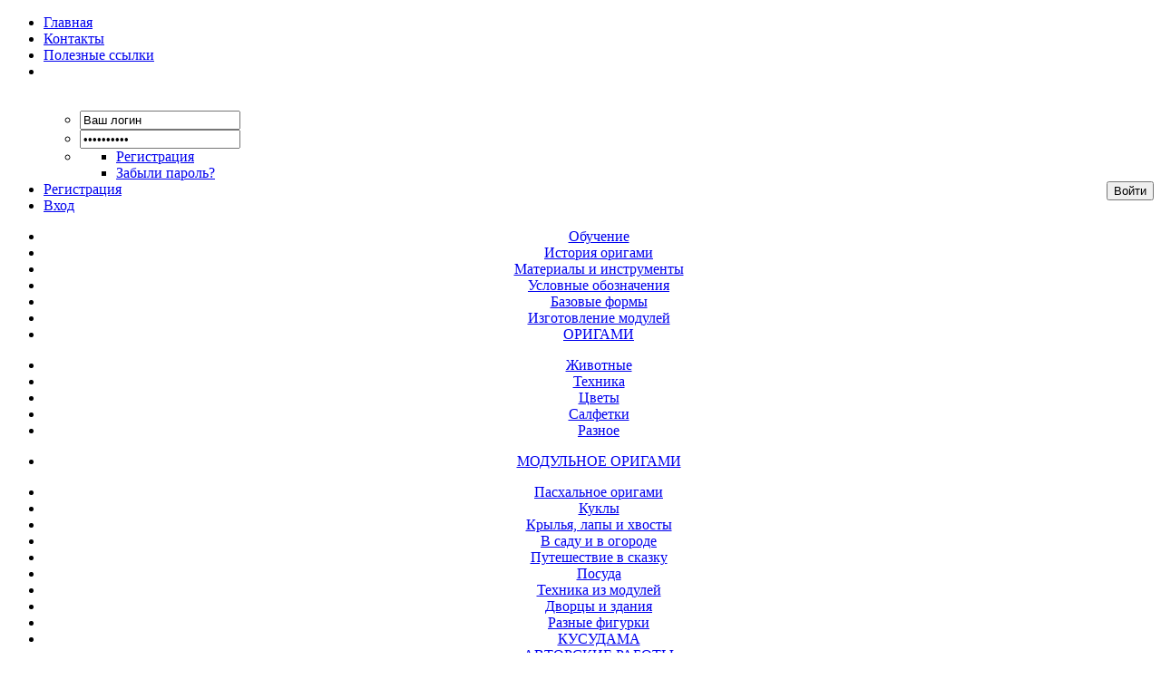

--- FILE ---
content_type: text/html; charset=windows-1251
request_url: https://origamka.ru/modulnoe-origami/168-matreshka-modulnoe-origami.html
body_size: 13567
content:
<!DOCTYPE html>
<html lang="ru">
<head>

<meta http-equiv="Content-Type" content="text/html; charset=windows-1251" />
<title>Матрешка модульное оригами</title>
<meta name="description" content="Матрешка - модульное оригами для детей. Из модулей разного размера можно собрать несколько матрешек оригами с разной раскраской модулей, одно отличие от деревянных матрешек в том, что нельзя" />
<meta name="keywords" content="Матрешка модульное оригами, русские сувениры, Матрешка, модульное оригами, треугольный модуль, из бумаги, матрешка своими руками, модульное оригами матрешка, оригами для детей, Собираем матрешку, колличество модулей, матрешек оригами, Из модулей," />
<meta name="generator" content="DataLife Engine (http://dle-news.ru)" />

<meta property="og:site_name" content="Складывание фигурок техникой модульное оригами с пошаговыми фотографиями." />
<meta property="og:type" content="article" />
<meta property="og:title" content="Матрешка модульное оригами" />
<meta property="og:url" content="https://origamka.ru/modulnoe-origami/168-matreshka-modulnoe-origami.html" />
<meta property="og:image" content="https://origamka.ru/uploads/posts/2013-10/thumbs/1381662140_modulnoe-origami-matreshka.jpg" />
<link rel="search" type="application/opensearchdescription+xml" href="https://origamka.ru/engine/opensearch.php" title="Складывание фигурок техникой модульное оригами с пошаговыми фотографиями." />
<link rel="alternate" type="application/rss+xml" title="Складывание фигурок техникой модульное оригами с пошаговыми фотографиями." href="https://origamka.ru/rss.xml" />
<script type="text/javascript" src="/engine/classes/js/jquery.js"></script>
<script type="text/javascript" src="/engine/classes/js/jqueryui.js"></script>
<script type="text/javascript" src="/engine/classes/js/dle_js.js"></script>
<script type="text/javascript" src="/engine/classes/js/bbcodes.js"></script>
<script type="text/javascript" src="/engine/classes/highslide/highslide.js"></script>
<meta name="viewport" content="width=device-width, initial-scale=1">
<link rel="stylesheet" type="text/css" href="/engine/classes/min/index.php?f=/templates/origamka/style/reset.css,/templates/origamka/style/style.css,/templates/origamka/style/dle.css" />
<script type="text/javascript" src="/templates/origamka/js/jmpopups.js"></script>
<script type="text/javascript">
//<![CDATA[
  $.setupJMPopups({
    screenLockerBackground: "#000",
    screenLockerOpacity: "0.7"
  });

  function openStaticPopup() {
    $.openPopupLayer({
      name: "loginPopup",
      width: 310,
      target: "loginform"
    });
  }
//]]>
</script>
<script type="text/javascript">
  $(document).ready(function(){$(".comOptions").fadeTo(0,0);$(".commentWrapper").hover(function(){$(this).find(".comOptions").fadeTo(500,1);},function(){$(this).find(".comOptions").fadeTo(300,0);});});
</script>
<script> $(function() {
    $('.mobileNavToggle').click(function () {
        var mobileNav = $('.mobileNav');

        if ($(this).is(".closed")) {
            mobileNav.stop().show(300);
            $(this).removeClass("closed");
        }
        else {
            mobileNav.stop().hide(300);
            $(this).addClass("closed");
        }

    });
});</script>

<!--[if lte IE 7]><link media="screen" href="/templates/origamka/style/ie7.css" type="text/css" rel="stylesheet" /><![endif]-->

<!-- Yandex.RTB -->
<script>window.yaContextCb = window.yaContextCb || []</script>
<script src="https://yandex.ru/ads/system/context.js" async></script>
</head>

<body>
<script type="text/javascript">
<!--
var dle_root       = '/';
var dle_admin      = '';
var dle_login_hash = '';
var dle_group      = 5;
var dle_skin       = 'origamka';
var dle_wysiwyg    = '0';
var quick_wysiwyg  = '0';
var dle_act_lang   = ["Да", "Нет", "Ввод", "Отмена", "Сохранить", "Удалить", "Загрузка. Пожалуйста, подождите..."];
var menu_short     = 'Быстрое редактирование';
var menu_full      = 'Полное редактирование';
var menu_profile   = 'Просмотр профиля';
var menu_send      = 'Отправить сообщение';
var menu_uedit     = 'Админцентр';
var dle_info       = 'Информация';
var dle_confirm    = 'Подтверждение';
var dle_prompt     = 'Ввод информации';
var dle_req_field  = 'Заполните все необходимые поля';
var dle_del_agree  = 'Вы действительно хотите удалить? Данное действие невозможно будет отменить';
var dle_spam_agree = 'Вы действительно хотите отметить пользователя как спамера? Это приведёт к удалению всех его комментариев';
var dle_complaint  = 'Укажите текст Вашей жалобы для администрации:';
var dle_big_text   = 'Выделен слишком большой участок текста.';
var dle_orfo_title = 'Укажите комментарий для администрации к найденной ошибке на странице';
var dle_p_send     = 'Отправить';
var dle_p_send_ok  = 'Уведомление успешно отправлено';
var dle_save_ok    = 'Изменения успешно сохранены. Обновить страницу?';
var dle_reply_title= 'Ответ на комментарий';
var dle_tree_comm  = '0';
var dle_del_news   = 'Удалить статью';
var allow_dle_delete_news   = false;

hs.graphicsDir = '/engine/classes/highslide/graphics/';
hs.outlineType = 'rounded-white';
hs.numberOfImagesToPreload = 0;
hs.showCredits = false;

hs.lang = { loadingText : 'Загрузка...', playTitle : 'Просмотр слайдшоу (пробел)', pauseTitle:'Пауза', previousTitle : 'Предыдущее изображение', nextTitle :'Следующее изображение',moveTitle :'Переместить', closeTitle :'Закрыть (Esc)',fullExpandTitle:'Развернуть до полного размера',restoreTitle:'Кликните для закрытия картинки, нажмите и удерживайте для перемещения',focusTitle:'Сфокусировать',loadingTitle:'Нажмите для отмены'
};
hs.align = 'center'; hs.transitions = ['expand', 'crossfade']; hs.addSlideshow({interval: 4000, repeat: false, useControls: true, fixedControls: 'fit', overlayOptions: { opacity: .75, position: 'bottom center', hideOnMouseOut: true } });

jQuery(function($){
$('#dle-comments-form').submit(function() {
	doAddComments();
	return false;
});
});
//-->
</script>
<!--noindex--><noscript><div id="noscript">Для нормальной работы сайта, необходимо включить JavaScript!</div></noscript><!--/noindex-->
<div id="header">
	<div class="headerContent">
		<!--noindex--><div class="menu">
			<ul class="menuCategory">
				<li><a href="/" title="">Главная</a></li>
				<li><a href="/index.php?do=feedback" title="">Контакты</a></li>
                <li><a href="/poleznye-ssylki.html" title="">Полезные ссылки</a></li>
				<li class="mobileOnly mobileNavToggle closed">
					<a><i class="bar"></i><i class="bar"></i><i class="bar"></i></a>
				</li>
			</ul>
			<!--noindex-->                                                                                                                                                                                                                                                                                                                                         <div style="display:none;"> <li><a href="http://8dle.ru/free-templates/">dle шаблоны бесплатно</a></li> , <li><a href="http://matrade.ru/">форекс портал</a></li></div> 

<ul class="menuLogin">
	<!-- POPUP WINDOW -->
	<div id="loginform" class="window">
		<div class="popup">
			<div class="popupHead">
				<a class="popupClose" href="javascript:;" onclick="$.closePopupLayer('loginPopup')" title="Закрыть"><img src="/templates/origamka/images/spacer.gif" alt="" /></a>
			</div>

			<div class="popupBody">

			<form method="post" action="">
					<ul class="authorizations">
						<li>
							<input type="text" name="login_name" id="login_name" value="Ваш логин" onblur="if(this.value==''){this.value='Ваш логин';}" onfocus="if(this.value=='Ваш логин'){this.value='';}" />
						</li>
						<li>
							<input type="password" name="login_password" id="login_password" value="Ваш пароль" onblur="if(this.value==''){this.value='Ваш пароль';}" onfocus="if(this.value=='Ваш пароль'){this.value='';}" />
						</li>
					
						<li>
							<ul class="lostPassword">
								<li><a href="https://origamka.ru/index.php?do=register">Регистрация</a></li>
								<li><a href="https://origamka.ru/index.php?do=lostpassword">Забыли пароль?</a></li>
							</ul>

							<input name="login" type="hidden" id="login" value="submit" />
							<div style="float:right;margin:0;" class="button"><input type="submit" onclick="submit();" value="Войти" alt="Войти" /></div>
						</li>
					</ul>

			</form>
				
			</div>

		</div>
	</div>
	<!-- POPUP WINDOW -->

	<li><a href="https://origamka.ru/index.php?do=register" title="Зарегистрироваться на сайте">Регистрация</a></li>
	<li><a href="javascript:;" onclick="openStaticPopup()">Вход</a></li>
</ul>
<!--/noindex-->

		</div><!--/noindex-->

        <div class="mobileNav mobileOnly">
            <div align="center" class="zagolovok">
                <ul>
                    <li><a href="/obuchenie/"
                           title="Перейти в категорию Обучение сборки оригами и модульному оригами"><span>Обучение</span></a>
                    </li>
                    <li><a href="/istorija-origami/" title="Перейти в категорию История появления оригами"><span>История оригами</span></a>
                    </li>
                    <li><a href="/materialy-i-instrumenty/"
                           title="Перейти в категорию Материалы и инструменты для оригами"><span>Материалы и инструменты</span></a>
                    </li>
                    <li><a href="/uslovnye-oboznachenija/"
                           title="Перейти в категорию Условные обозначения на схемах оригами"><span>Условные обозначения</span></a>
                    </li>
                    <li><a href="/bazovye-formy/" title="Перейти в категорию Базовые формы для сборки оригами"><span>Базовые формы</span></a>
                    </li>
                    <li><a href="/izgotovlenie-modulei/" title="Перейти в категорию Изготовление модулей оригами"><span>Изготовление модулей</span></a>
                    </li>
                    <li><a href="/origami/" title="Перейти в категорию Оригами"><span>ОРИГАМИ</span></a></li>
                </ul>
            </div>
            <div align="center" class="nav-link">
                <ul>
                    <li><a href="/zhivotnye/"
                           title="Перейти в категорию Схемы сборки животных оригами"><span>Животные</span></a></li>
                    <li><a href="/tehnika/"
                           title="Перейти в категорию Схемы сборки техники оригами"><span>Техника</span></a></li>
                    <li><a href="/cvety/" title="Перейти в категорию Схемы сборки цветов оригами"><span>Цветы</span></a>
                    </li>
                    <li><a href="/salfetki/"
                           title="Перейти в категорию Схемы сборки салфеток из бумаги"><span>Салфетки</span></a></li>
                    <li><a href="/raznoe/"
                           title="Перейти в категорию Схемы сборки различных фигур оригами"><span>Разное</span></a></li>
                </ul>
            </div>
            <div align="center" class="zagolovok">
                <ul>
                    <li><a href="/modulnoe-origami/" title="Перейти в категорию Модульное оригами"><span>МОДУЛЬНОЕ ОРИГАМИ</span></a>
                    </li>
                </ul>
            </div>
            <div align="center" class="nav-link">
                <ul>
                    <li><a href="/pashalnoe-origami/" title="Перейти в категорию Пасхальное оригами из модулей"><span>Пасхальное оригами</span></a>
                    </li>
                    <li><a href="/kukly/"
                           title="Перейти в категорию Схемы сборки кукол из модулей"><span>Куклы</span></a></li>
                    <li><a href="/krylja-lapy-i-hvosty/"
                           title="Перейти в категорию Схемы сборки разных животных из модулей"><span>Крылья, лапы и хвосты</span></a>
                    </li>
                    <li><a href="/v-sadu-i-v-ogorode/"
                           title="Перейти в категорию Схемы сборки фруктов, овощей из треугольных модулей"><span>В саду и в огороде</span></a>
                    </li>
                    <li><a href="/puteshestvie-v-skazku/"
                           title="Перейти в категорию Схемы сборки персонажей сказок из модулей"><span>Путешествие в сказку</span></a>
                    </li>
                    <li><a href="/posuda/"
                           title="Перейти в категорию Схемы сборки посуды техникой модульное оригами"><span>Посуда</span></a>
                    </li>
                    <li><a href="/tehnika-iz-modulej/"
                           title="Перейти в категорию Схемы сборки машин, самолетов, танков, поездов из модулей"><span>Техника из модулей</span></a>
                    </li>
                    <li><a href="/dvorcy-i-zdanija/"
                           title="Перейти в категорию Схемы сборки строений техникой модульное оригами"><span>Дворцы и здания</span></a>
                    </li>
                    <li><a href="/raznye-figurki/"
                           title="Перейти в категорию Схемы сборки различных фигур модульное оригами"><span>Разные фигурки</span></a>
                    </li>
                    <li><a href="/kusudama/" title="Перейти в категорию Кусудама"><span>КУСУДАМА</span></a></li>
                    <li><a href="/raboty-posetitelej/"
                           title="Перейти в категорию Схемы сборки посетителей нашего сайта"><span>АВТОРСКИЕ РАБОТЫ</span></a>
                    </li>
                </ul>
            </div>
        </div>

		<div class="logoPanel">
			<h1 class="logotype"><a href="/" title="Главная страница">Origamka - модульное оригами!</a></h1>
            <div class="seotext">Коллекция классических и авторских моделей оригами с пошаговыми инструкциями, фотографиями и комментариями. Оригами для детей!</div>
			<!--noindex--><div class="banner"><img src="/templates/origamka/images/banner468-min.jpg" alt="Оригами своими руками" /></div><!--/noindex-->
		</div>
	</div>
</div>


<div id="wrapper">
  <div id="middle">
   
    <div id="container">
      <div id="content">
        <div class="contentOptions">
            
            <!-- Yandex.RTB R-A-267909-3 -->
<div id="yandex_rtb_R-A-267909-3" style="max-height: 120px;"></div>
<script>window.yaContextCb.push(()=>{
  Ya.Context.AdvManager.render({
    renderTo: 'yandex_rtb_R-A-267909-3',
    blockId: 'R-A-267909-3'
  })
})</script>
            
            <div class="speedbar lines"><span id="dle-speedbar"><span itemscope itemtype="http://data-vocabulary.org/Breadcrumb"><a href="https://origamka.ru/" itemprop="url"><span itemprop="title">Оригамка.Ру</span></a></span> &raquo; <span itemscope itemtype="http://data-vocabulary.org/Breadcrumb"><a href="https://origamka.ru/modulnoe-origami/" itemprop="url"><span itemprop="title">Модульное оригами</span></a></span> &raquo; Матрешка модульное оригами</span></div>
        </div>


        
          <div id='dle-content'><div class="news">
	<h1 class="newsTitle"><span id="news-title">Матрешка модульное оригами</span></h1>
	<!--noindex--><ul class="newsInfo">
		<li>Автор - <span><a onclick="ShowProfile('admin', 'https://origamka.ru/user/admin/', '0'); return false;" href="https://origamka.ru/user/admin/">admin</a></span></li>
		<li>Просмотров: 53 783</li>
		<li>Комментариев: 1</li>
		<li><span><a href="https://origamka.ru/modulnoe-origami/">Модульное оригами</a> / <a href="https://origamka.ru/modulnoe-origami/kukly/">Куклы</a></span></li>
		
	</ul>
    <!--/noindex-->
	<div class="newsContent">
        <div align="center"><div class="reklama">

</div>
		</div>


	<div style="text-align:center;"><!--TBegin:https://origamka.ru/uploads/posts/2013-10/1381662140_modulnoe-origami-matreshka.jpg|--><a href="https://origamka.ru/uploads/posts/2013-10/1381662140_modulnoe-origami-matreshka.jpg" onclick="return hs.expand(this)" ><img src="https://origamka.ru/uploads/posts/2013-10/thumbs/1381662140_modulnoe-origami-matreshka.jpg" alt='Матрешка модульное оригами' title='Матрешка модульное оригами'  /></a><!--TEnd--> 
            <div class="reklama">
				<!-- Yandex.RTB R-A-267909-4 -->
				<div id="yandex_rtb_R-A-267909-4" style="max-height: 300px;"></div>
				<script>window.yaContextCb.push(()=>{
				  Ya.Context.AdvManager.render({
					renderTo: 'yandex_rtb_R-A-267909-4',
					blockId: 'R-A-267909-4'
				  })
				})</script>
            </div>
        </div><br /> <strong>Матрешка - модульное оригами для детей</strong>. Из модулей разного размера можно собрать несколько матрешек оригами с разной раскраской модулей, одно отличие от деревянных матрешек в том, что нельзя вложить их друг в дружку. <br /> Собираем <strong>матрешку из бумаги своими руками</strong> по мастер-классу Сергея Тарасова. Самый известный русский сувенир украсит комнату вашего малыша или станет подарком для родственников и знакомых.<br /><br /><strong>Матрешка</strong> собрана из модулей размером 1/16 листа А4, количество модулей не считалось.<br /><br />1-й ряд 25 белых модулей расположены короткой стороной наружу (КСН) соединяются со 2-м рядом синих модулей расположенных длинной стороной наружу (ДСН) 25 модулей.<br />3 тоже 25 синих модулей<br />В 4-м ряду количество модулей увеличим на 5 шт равномерно по всей длине - 30 синих модулей в ряду.<br /><br /><div style="text-align:center;"><!--TBegin:https://origamka.ru/uploads/posts/2013-10/1381662114_modulnoe-origami-matreshka-sborka.jpg|--><a href="https://origamka.ru/uploads/posts/2013-10/1381662114_modulnoe-origami-matreshka-sborka.jpg" onclick="return hs.expand(this)" ><img src="https://origamka.ru/uploads/posts/2013-10/thumbs/1381662114_modulnoe-origami-matreshka-sborka.jpg" alt='Матрешка модульное оригами' title='Матрешка модульное оригами'  /></a><!--TEnd--></div><br /><div style="text-align:center;"><!--TBegin:https://origamka.ru/uploads/posts/2013-10/1381662122_modulnoe-origami-matreshka-sborka-2.jpg|--><a href="https://origamka.ru/uploads/posts/2013-10/1381662122_modulnoe-origami-matreshka-sborka-2.jpg" onclick="return hs.expand(this)" ><img src="https://origamka.ru/uploads/posts/2013-10/thumbs/1381662122_modulnoe-origami-matreshka-sborka-2.jpg" alt='Матрешка модульное оригами' title='Матрешка модульное оригами'  /></a><!--TEnd--></div><br /><br />Начинаем собирать фартук матрешке - вставляем 7 белых модулей, остальное синие, в ряду 30 модулей.<br /><br /><div style="text-align:center;"><!--TBegin:https://origamka.ru/uploads/posts/2013-10/1381662092_modulnoe-origami-matreshka-sborka-3.jpg|--><a href="https://origamka.ru/uploads/posts/2013-10/1381662092_modulnoe-origami-matreshka-sborka-3.jpg" onclick="return hs.expand(this)" ><img src="https://origamka.ru/uploads/posts/2013-10/thumbs/1381662092_modulnoe-origami-matreshka-sborka-3.jpg" alt='Матрешка модульное оригами' title='Матрешка модульное оригами'  /></a><!--TEnd--></div><br /><br />6-й ряд 22 синих, 1 белый, 2 оранжевых, 2 белых, 2 оранжевых, 1 белый - всего 30 модулей в ряду<br /><br /><div style="text-align:center;"><!--TBegin:https://origamka.ru/uploads/posts/2013-10/1381662099_modulnoe-origami-matreshka-sborka-4.jpg|--><a href="https://origamka.ru/uploads/posts/2013-10/1381662099_modulnoe-origami-matreshka-sborka-4.jpg" onclick="return hs.expand(this)" ><img src="https://origamka.ru/uploads/posts/2013-10/thumbs/1381662099_modulnoe-origami-matreshka-sborka-4.jpg" alt='Матрешка модульное оригами' title='Матрешка модульное оригами'  /></a><!--TEnd--></div><br /><br />7-й и 8-й ряд собираем по фото, по 30 модулей в ряду.<br /><br /><div style="text-align:center;"><!--TBegin:https://origamka.ru/uploads/posts/2013-10/1381662112_modulnoe-origami-matreshka-sborka-5.jpg|--><a href="https://origamka.ru/uploads/posts/2013-10/1381662112_modulnoe-origami-matreshka-sborka-5.jpg" onclick="return hs.expand(this)" ><img src="https://origamka.ru/uploads/posts/2013-10/thumbs/1381662112_modulnoe-origami-matreshka-sborka-5.jpg" alt='Матрешка модульное оригами' title='Матрешка модульное оригами'  /></a><!--TEnd--></div><br /><div style="text-align:center;"><!--TBegin:https://origamka.ru/uploads/posts/2013-10/1381662098_modulnoe-origami-matreshka-sborka-6.jpg|--><a href="https://origamka.ru/uploads/posts/2013-10/1381662098_modulnoe-origami-matreshka-sborka-6.jpg" onclick="return hs.expand(this)" ><img src="https://origamka.ru/uploads/posts/2013-10/thumbs/1381662098_modulnoe-origami-matreshka-sborka-6.jpg" alt='Матрешка модульное оригами' title='Матрешка модульное оригами'  /></a><!--TEnd--></div><br /><br />9-й ряд: 4 белых, 1 оранжевый, 1 жёлтый, 1 оранжевый, 4 белых, 19 синих модулей<br /><br /><div style="text-align:center;"><!--TBegin:https://origamka.ru/uploads/posts/2013-10/1381662093_modulnoe-origami-matreshka-sborka-7.jpg|--><a href="https://origamka.ru/uploads/posts/2013-10/1381662093_modulnoe-origami-matreshka-sborka-7.jpg" onclick="return hs.expand(this)" ><img src="https://origamka.ru/uploads/posts/2013-10/thumbs/1381662093_modulnoe-origami-matreshka-sborka-7.jpg" alt='Матрешка модульное оригами' title='Матрешка модульное оригами'  /></a><!--TEnd--></div><br /><br />10-й ряд: 1 белый, 2 оранжевый, 1 белый, 2 жёлтый, 1 белый, 2 оранжевый, 1 белый, 20 синих<br /><br /><div style="text-align:center;"><!--TBegin:https://origamka.ru/uploads/posts/2013-10/1381662147_modulnoe-origami-matreshka-sborka-8.jpg|--><a href="https://origamka.ru/uploads/posts/2013-10/1381662147_modulnoe-origami-matreshka-sborka-8.jpg" onclick="return hs.expand(this)" ><img src="https://origamka.ru/uploads/posts/2013-10/thumbs/1381662147_modulnoe-origami-matreshka-sborka-8.jpg" alt='Матрешка модульное оригами' title='Матрешка модульное оригами'  /></a><!--TEnd--></div><br /><br />11-й ряд: 1 белый, 3 оранжевых, 3 жёлтых, 3 оранжевых, 1 белых, 19 синих<br /><br /><div style="text-align:center;"><!--TBegin:https://origamka.ru/uploads/posts/2013-10/1381662095_modulnoe-origami-matreshka-sborka-9.jpg|--><a href="https://origamka.ru/uploads/posts/2013-10/1381662095_modulnoe-origami-matreshka-sborka-9.jpg" onclick="return hs.expand(this)" ><img src="https://origamka.ru/uploads/posts/2013-10/thumbs/1381662095_modulnoe-origami-matreshka-sborka-9.jpg" alt='Матрешка модульное оригами' title='Матрешка модульное оригами'  /></a><!--TEnd--></div><br /><br />12-й ряд: 1 белый, 2 оранжевых, 1 белый, 2 жёлтых, 1 белый, 2 оранжевых, 1 белый, 20 синих<br /><br /><div style="text-align:center;"><!--TBegin:https://origamka.ru/uploads/posts/2013-10/1381662102_modulnoe-origami-matreshka-sborka-10.jpg|--><a href="https://origamka.ru/uploads/posts/2013-10/1381662102_modulnoe-origami-matreshka-sborka-10.jpg" onclick="return hs.expand(this)" ><img src="https://origamka.ru/uploads/posts/2013-10/thumbs/1381662102_modulnoe-origami-matreshka-sborka-10.jpg" alt='Матрешка модульное оригами' title='Матрешка модульное оригами'  /></a><!--TEnd--></div><br /><br />13-й ряд: 4 белых, 1 оранжевый, 1 желтый, 1 оранжевый, 4 белых, 19 синих<br /><br /><div style="text-align:center;"><!--TBegin:https://origamka.ru/uploads/posts/2013-10/1381662101_modulnoe-origami-matreshka-sborka-11.jpg|--><a href="https://origamka.ru/uploads/posts/2013-10/1381662101_modulnoe-origami-matreshka-sborka-11.jpg" onclick="return hs.expand(this)" ><img src="https://origamka.ru/uploads/posts/2013-10/thumbs/1381662101_modulnoe-origami-matreshka-sborka-11.jpg" alt='Матрешка модульное оригами' title='Матрешка модульное оригами'  /></a><!--TEnd--></div><br /><br />14-й ряд: 2 белых, 6 оранжевый, 2 белых, 20 синих<br /><br /><div style="text-align:center;"><!--TBegin:https://origamka.ru/uploads/posts/2013-10/1381662125_modulnoe-origami-matreshka-sborka-12.jpg|--><a href="https://origamka.ru/uploads/posts/2013-10/1381662125_modulnoe-origami-matreshka-sborka-12.jpg" onclick="return hs.expand(this)" ><img src="https://origamka.ru/uploads/posts/2013-10/thumbs/1381662125_modulnoe-origami-matreshka-sborka-12.jpg" alt='Матрешка модульное оригами' title='Матрешка модульное оригами'  /></a><!--TEnd--></div><br /><br />В 15-м ряду добавляем напротив фартука с другой стороны матрешки желтый модуль, он будет началом платка.<br />2 белых, 3 оранжевых, 1 белый, 3 оранжевых, 2 белых, 9 синих, 1 желтый, 9 синих<br /><br /><div style="text-align:center;"><!--TBegin:https://origamka.ru/uploads/posts/2013-10/1381662123_modulnoe-origami-matreshka-sborka-13.jpg|--><a href="https://origamka.ru/uploads/posts/2013-10/1381662123_modulnoe-origami-matreshka-sborka-13.jpg" onclick="return hs.expand(this)" ><img src="https://origamka.ru/uploads/posts/2013-10/thumbs/1381662123_modulnoe-origami-matreshka-sborka-13.jpg" alt='Матрешка модульное оригами' title='Матрешка модульное оригами'  /></a><!--TEnd--></div><br /><br />16-й ряд: 2 белых, 2 оранжевых, 2 белый, 2 оранжевых, 2 белых, 9 синих, 2 желтых, 9 синих<br /><br /><div style="text-align:center;"><!--TBegin:https://origamka.ru/uploads/posts/2013-10/1381662108_modulnoe-origami-matreshka-sborka-14.jpg|--><a href="https://origamka.ru/uploads/posts/2013-10/1381662108_modulnoe-origami-matreshka-sborka-14.jpg" onclick="return hs.expand(this)" ><img src="https://origamka.ru/uploads/posts/2013-10/thumbs/1381662108_modulnoe-origami-matreshka-sborka-14.jpg" alt='Матрешка модульное оригами' title='Матрешка модульное оригами'  /></a><!--TEnd--></div><br /><br />17-й ряд: 11 белых, 7 синих, 2 желтых, 1 светло-желтый, 2 желтых, 7 синих<br /><br /><div style="text-align:center;"><!--TBegin:https://origamka.ru/uploads/posts/2013-10/1381662103_modulnoe-origami-matreshka-sborka-15.jpg|--><a href="https://origamka.ru/uploads/posts/2013-10/1381662103_modulnoe-origami-matreshka-sborka-15.jpg" onclick="return hs.expand(this)" ><img src="https://origamka.ru/uploads/posts/2013-10/thumbs/1381662103_modulnoe-origami-matreshka-sborka-15.jpg" alt='Матрешка модульное оригами' title='Матрешка модульное оригами'  /></a><!--TEnd--></div><br /><br />18-й ряд: 2 белых, 2 желтых, 2 белый, 2 желтых, 2 белых, 6 синих, 2 желтых, 4 светло-желтых, 2 желтых, 6 синих<br /><br /><div style="text-align:center;"><!--TBegin:https://origamka.ru/uploads/posts/2013-10/1381662169_modulnoe-origami-matreshka-sborka-16.jpg|--><a href="https://origamka.ru/uploads/posts/2013-10/1381662169_modulnoe-origami-matreshka-sborka-16.jpg" onclick="return hs.expand(this)" ><img src="https://origamka.ru/uploads/posts/2013-10/thumbs/1381662169_modulnoe-origami-matreshka-sborka-16.jpg" alt='Матрешка модульное оригами' title='Матрешка модульное оригами'  /></a><!--TEnd--></div><br /><br />19-й ряд: уменьшаем количество модулей в ряду на 2 модуля – спереди и сзади, в ряду 28 модулей.<br />4 белых, 2 желтых, 4 белых, 4 синих, 2 желтых, 6 светло-желтых, 2 желтых, 4 синих<br /><br /><div style="text-align:center;"><!--TBegin:https://origamka.ru/uploads/posts/2013-10/1381662158_modulnoe-origami-matreshka-sborka-17.jpg|--><a href="https://origamka.ru/uploads/posts/2013-10/1381662158_modulnoe-origami-matreshka-sborka-17.jpg" onclick="return hs.expand(this)" ><img src="https://origamka.ru/uploads/posts/2013-10/thumbs/1381662158_modulnoe-origami-matreshka-sborka-17.jpg" alt='Матрешка модульное оригами' title='Матрешка модульное оригами'  /></a><!--TEnd--></div><br /><br />20-й ряд: количество модулей уменьшаем еще на 4, в ряду 22 модуля - 15 желтых, 7 светло-желтых<br /><br /><div style="text-align:center;"><!--TBegin:https://origamka.ru/uploads/posts/2013-10/1381662161_modulnoe-origami-matreshka-sborka-18.jpg|--><a href="https://origamka.ru/uploads/posts/2013-10/1381662161_modulnoe-origami-matreshka-sborka-18.jpg" onclick="return hs.expand(this)" ><img src="https://origamka.ru/uploads/posts/2013-10/thumbs/1381662161_modulnoe-origami-matreshka-sborka-18.jpg" alt='Матрешка модульное оригами' title='Матрешка модульное оригами'  /></a><!--TEnd--></div><br /><br />Начинаем сборку лица матрешки. <br />21-й ряд: 2 желтых, 2 белых, 2 желтых, 16 светло-желтых модулей<br /><br /><div style="text-align:center;"><!--TBegin:https://origamka.ru/uploads/posts/2013-10/1381662179_modulnoe-origami-matreshka-sborka-19.jpg|--><a href="https://origamka.ru/uploads/posts/2013-10/1381662179_modulnoe-origami-matreshka-sborka-19.jpg" onclick="return hs.expand(this)" ><img src="https://origamka.ru/uploads/posts/2013-10/thumbs/1381662179_modulnoe-origami-matreshka-sborka-19.jpg" alt='Матрешка модульное оригами' title='Матрешка модульное оригами'  /></a><!--TEnd--></div><br /><br />22-й ряд: 1 желтый, 5 белых, 1 желтый, 15 светло-желтых модулей<br />23-й ряд: 1 желтый, 6 белых, 1 желтый, 14 светло-желтых модулей<br /><br /><div style="text-align:center;"><!--TBegin:https://origamka.ru/uploads/posts/2013-10/1381662159_modulnoe-origami-matreshka-sborka-20.jpg|--><a href="https://origamka.ru/uploads/posts/2013-10/1381662159_modulnoe-origami-matreshka-sborka-20.jpg" onclick="return hs.expand(this)" ><img src="https://origamka.ru/uploads/posts/2013-10/thumbs/1381662159_modulnoe-origami-matreshka-sborka-20.jpg" alt='Матрешка модульное оригами' title='Матрешка модульное оригами'  /></a><!--TEnd--></div><br /><br />24-й ряд: 1 желтый, 7 белых, 1 желтый, 13 светло-желтых модулей<br />25-й ряд: 1 желтый, 6 белых, 1 желтый, 14 светло-желтых модулей<br /><br /><div style="text-align:center;"><!--TBegin:https://origamka.ru/uploads/posts/2013-10/1381662192_modulnoe-origami-matreshka-sborka-21.jpg|--><a href="https://origamka.ru/uploads/posts/2013-10/1381662192_modulnoe-origami-matreshka-sborka-21.jpg" onclick="return hs.expand(this)" ><img src="https://origamka.ru/uploads/posts/2013-10/thumbs/1381662192_modulnoe-origami-matreshka-sborka-21.jpg" alt='Матрешка модульное оригами' title='Матрешка модульное оригами'  /></a><!--TEnd--></div><br /><br />26-й ряд: 1 желтый, 5 белых, 1 желтый, 15 светло-желтых модулей<br />27-й ряд: 1 желтый, 4 коричневых, 1 желтый, 16 светло-желтых модулей<br /><br /><div style="text-align:center;"><!--TBegin:https://origamka.ru/uploads/posts/2013-10/1381662144_modulnoe-origami-matreshka-sborka-22.jpg|--><a href="https://origamka.ru/uploads/posts/2013-10/1381662144_modulnoe-origami-matreshka-sborka-22.jpg" onclick="return hs.expand(this)" ><img src="https://origamka.ru/uploads/posts/2013-10/thumbs/1381662144_modulnoe-origami-matreshka-sborka-22.jpg" alt='Матрешка модульное оригами' title='Матрешка модульное оригами'  /></a><!--TEnd--></div><br /><br />28-й ряд: 4 желтых, 18 светло-желтых модулей<br />29-й ряд: 22 светло-желтых модуля<br /><br /><div style="text-align:center;"><!--TBegin:https://origamka.ru/uploads/posts/2013-10/1381662153_modulnoe-origami-matreshka-sborka-23.jpg|--><a href="https://origamka.ru/uploads/posts/2013-10/1381662153_modulnoe-origami-matreshka-sborka-23.jpg" onclick="return hs.expand(this)" ><img src="https://origamka.ru/uploads/posts/2013-10/thumbs/1381662153_modulnoe-origami-matreshka-sborka-23.jpg" alt='Матрешка модульное оригами' title='Матрешка модульное оригами'  /></a><!--TEnd--></div><br /><br />Вырежьте глазки и губы для матрешки и приклейте.<br /><br /><div style="text-align:center;"><!--TBegin:https://origamka.ru/uploads/posts/2013-10/1381662112_modulnoe-origami-matreshka-sborka-24.jpg|--><a href="https://origamka.ru/uploads/posts/2013-10/1381662112_modulnoe-origami-matreshka-sborka-24.jpg" onclick="return hs.expand(this)" ><img src="https://origamka.ru/uploads/posts/2013-10/thumbs/1381662112_modulnoe-origami-matreshka-sborka-24.jpg" alt='Матрешка модульное оригами' title='Матрешка модульное оригами'  /></a><!--TEnd--></div><br /><br />Матрешка из бумаги готова.<br /><br /><div style="text-align:center;"><!--TBegin:https://origamka.ru/uploads/posts/2013-10/1381662193_modulnoe-origami-matreshka-sborka-25.jpg|--><a href="https://origamka.ru/uploads/posts/2013-10/1381662193_modulnoe-origami-matreshka-sborka-25.jpg" onclick="return hs.expand(this)" ><img src="https://origamka.ru/uploads/posts/2013-10/thumbs/1381662193_modulnoe-origami-matreshka-sborka-25.jpg" alt='Матрешка модульное оригами' title='Матрешка модульное оригами'  /></a><!--TEnd--></div><br /><br /><u>Источник модульного оригами матрешка сайт <a href="http://origamimodule.ru/matreshka-origami.html" target="_blank">Оригами модульное</a></u>
    <div class="reklama">

<!-- Yandex.RTB R-A-267909-4 -->
<div id="yandex_rtb_R-A-267909-4" style="max-height: 300px;"></div>
<script>window.yaContextCb.push(()=>{
  Ya.Context.AdvManager.render({
    renderTo: 'yandex_rtb_R-A-267909-4',
    blockId: 'R-A-267909-4'
  })
})</script>



</div>

		<!--noindex--><div class="clr"></div>
		<!--noindex--><ul class="newsActions">
			<li class="ratingBox"><div id='ratig-layer-168'><div class="rating">
		<ul class="unit-rating">
		<li class="current-rating" style="width:60%;">60</li>
		<li><a href="#" title="Плохо" class="r1-unit" onclick="doRate('1', '168'); return false;">1</a></li>
		<li><a href="#" title="Приемлемо" class="r2-unit" onclick="doRate('2', '168'); return false;">2</a></li>
		<li><a href="#" title="Средне" class="r3-unit" onclick="doRate('3', '168'); return false;">3</a></li>
		<li><a href="#" title="Хорошо" class="r4-unit" onclick="doRate('4', '168'); return false;">4</a></li>
		<li><a href="#" title="Отлично" class="r5-unit" onclick="doRate('5', '168'); return false;">5</a></li>
		</ul>
</div></div>
			<b>Теги:</b> <a href="https://origamka.ru/tags/%CC%E0%F2%F0%E5%F8%EA%E0/">Матрешка</a>, <a href="https://origamka.ru/tags/%EC%EE%E4%F3%EB%FC%ED%EE%E5+%EE%F0%E8%E3%E0%EC%E8/">модульное оригами</a>, <a href="https://origamka.ru/tags/%F2%F0%E5%F3%E3%EE%EB%FC%ED%FB%E9+%EC%EE%E4%F3%EB%FC/">треугольный модуль</a>, <a href="https://origamka.ru/tags/%E8%E7+%E1%F3%EC%E0%E3%E8/">из бумаги</a></li>
            <li></li>
		</ul><!--/noindex-->
	</div>
</div>


<div class="related">
    <!--noindex--><div align="center" class="podz" style="margin: 5px;">Рекомендуем также посмотреть:</div><!--/noindex-->
	<div class="relat"><div><a href="https://origamka.ru/modulnoe-origami/158-modulnoe-origami-korzinochka.html"> <img src="https://origamka.ru/uploads/posts/2013-07/thumbs/1374951425_korzinochka-sborka-21.jpg" alt="Модульное оригами «Корзиночка»" width="53px" height="53px"/>
    <span class="a_title">Модульное оригами «Корзиночка»</span></a>
    </div><div><a href="https://origamka.ru/modulnoe-origami/139-modulnoe-origami-zhar-ptica.html"> <img src="https://origamka.ru/uploads/posts/2013-04/thumbs/1365179474_zhar-ptica.jpg" alt="Модульное оригами «Жар-птица»" width="53px" height="53px"/>
    <span class="a_title">Модульное оригами «Жар-птица»</span></a>
    </div><div><a href="https://origamka.ru/modulnoe-origami/121-modulnoe-origami-popugay.html"> <img src="https://origamka.ru/uploads/posts/2013-01/thumbs/1357924714_popugay.jpg" alt="Модульное оригами попугай" width="53px" height="53px"/>
    <span class="a_title">Модульное оригами попугай</span></a>
    </div><div><a href="https://origamka.ru/raboty-posetitelej/102-hram-avtor-natali-lyashenko.html"> <img src="https://origamka.ru/uploads/posts/2012-10/thumbs/1349544893_xram.jpg" alt="Храм - автор Наталья Ляшенко" width="53px" height="53px"/>
    <span class="a_title">Храм - автор Наталья Ляшенко</span></a>
    </div><div><a href="https://origamka.ru/modulnoe-origami/95-lisichka.html"> <img src="https://origamka.ru/uploads/posts/2012-09/thumbs/1347371933_lisa_1_0.jpg" alt="Лисичка" width="53px" height="53px"/>
    <span class="a_title">Лисичка</span></a>
    </div><div><a href="https://origamka.ru/modulnoe-origami/65-pashalnaya-kurochka.html"> <img src="https://origamka.ru/uploads/posts/2012-04/thumbs/1333828569_img_0078.jpg" alt="Пасхальная курочка" width="53px" height="53px"/>
    <span class="a_title">Пасхальная курочка</span></a>
    </div><div><a href="https://origamka.ru/modulnoe-origami/49-vaza-dlya-podsnezhnikov.html"> <img src="https://origamka.ru/uploads/posts/2012-05/thumbs/1338234868_img_0035.jpg" alt="Ваза для цветов" width="53px" height="53px"/>
    <span class="a_title">Ваза для цветов</span></a>
    </div><div><a href="https://origamka.ru/modulnoe-origami/47-zhar-ptica.html"> <img src="https://origamka.ru/uploads/posts/2012-01/thumbs/1327922754_030.1.jpg" alt=""Жар-птица"" width="53px" height="53px"/>
    <span class="a_title">"Жар-птица"</span></a>
    </div></div>
</div>


<script async src="//pagead2.googlesyndication.com/pagead/js/adsbygoogle.js"></script>
<ins class="adsbygoogle"
     style="display:block"
     data-ad-format="autorelaxed"
     data-ad-client="ca-pub-7942296750603937"
     data-ad-slot="1504012260"></ins>
<script>
     (adsbygoogle = window.adsbygoogle || []).push({});
</script>

<br />
<!--noindex-->
<div class="alert">
	<b>Внимание!</b>
	Уважаемый посетитель, Вы зашли на сайт как незарегистрированный пользователь.<br />
	Мы рекомендуем Вам <a href="/index.php?do=register">зарегистрироваться</a> либо войти на сайт под своим именем.
</div>
<!--/noindex-->



<div align="center" class="podz" style="margin-top: 5px;">Комментарии: (1)
<br>
<!-- Put this script tag to the <head> of your page -->
<script type="text/javascript" src="//vk.com/js/api/openapi.js?152"></script>

<script type="text/javascript">
	VK.init({apiId: 6385903, onlyWidgets: true});
</script>

<!-- Put this div tag to the place, where the Comments block will be -->
<div id="vk_comments"></div>
<script type="text/javascript">
	VK.Widgets.Comments("vk_comments", {limit: 10, attach: "*"});
</script>

</div>




<!-- Yandex.RTB R-A-267909-2 -->
<script>window.yaContextCb.push(()=>{
  Ya.Context.AdvManager.render({
    type: 'floorAd',    
    blockId: 'R-A-267909-2'
  })
})</script>

<form method="post" action="" name="dlemasscomments" id="dlemasscomments"><div id="dle-comments-list">
<a name="comment"></a><div id='comment-id-617'><!--noindex--><div class="commentWrapper"><div class="comment">
  <div class="authorFoto"><img src="/templates/origamka/dleimages/noavatar.png" alt="Аватар пользователя София"/></div>
  <div class="commentContent">
    <ul class="commentInfo">
      <li>София</li>
      <li>18 января 2014 11:26</li>
      <li>Группа <b>Гости</b></li>
      <li>Новостей: <b>0</b></li>
      <li>Комментариев: <b>0</b> </li>
    </ul>
    <div class="commentText">
      
      <div id='comm-id-617'>Спасибо за идею с Матрёшкой!В школе все удивились и пришли в восторг.Спрашивали,как я это сделала,сколько времени надо.Я боялась,что у меня ничего не получиться...Но получилось.Спасибо!<br />P.S. Рекомендую эту  работу</div>
      
    </div>
    <div class="comOptions"> <a onmouseover="dle_copy_quote('София');" href="#" onclick="dle_ins('617'); return false;">Цитировать</a></div>
  </div>
</div></div><!--/noindex--></div>
<div id="dle-ajax-comments"></div>
</div></form>
<form  method="post" name="dle-comments-form" id="dle-comments-form" action="/modulnoe-origami/168-matreshka-modulnoe-origami.html"><!--noindex--><div class="button" style="width:200px;margin-left:240px;"><a class="commentAdd" href="javascript:ShowOrHide('addcform')">Оставить комментарий</a></div>

<div id="addcform" class="baseform" style="display:none;">

	<table class="tableform">
		
		<tr>
			<td class="label">Имя:<span class="impot">*</span></td>
			<td><input type="text" name="name" id="name" class="f_input" /></td>
		</tr>
		<tr>
			<td class="label">E-Mail:<span class="impot">*</span></td>
			<td><input type="text" name="mail" id="mail" class="f_input" /></td>
		</tr>
		
		<tr>
			<td class="label">Комментарий:</td>
			<td class="editorcomm"><script type="text/javascript">
<!--
var text_enter_url       = "Введите полный URL ссылки";
var text_enter_size       = "Введите размеры флэш ролика (ширина, высота)";
var text_enter_flash       = "Введите ссылку на флэш ролик";
var text_enter_page      = "Введите номер страницы";
var text_enter_url_name  = "Введите описание ссылки";
var text_enter_tooltip  = "Введите подсказку для ссылки";
var text_enter_page_name = "Введите описание ссылки";
var text_enter_image    = "Введите полный URL изображения";
var text_enter_email    = "Введите e-mail адрес";
var text_code           = "Использование: [CODE] Здесь Ваш код.. [/CODE]";
var text_quote          = "Использование: [QUOTE] Здесь Ваша Цитата.. [/QUOTE]";
var text_upload         = "Загрузка файлов и изображений на сервер";
var error_no_url        = "Вы должны ввести URL";
var error_no_title      = "Вы должны ввести название";
var error_no_email      = "Вы должны ввести e-mail адрес";
var prompt_start        = "Введите текст для форматирования";
var img_title   		= "Введите по какому краю выравнивать картинку (left, center, right)";
var email_title  	    = "Введите описание ссылки";
var text_pages  	    = "Страница";
var image_align  	    = "center";
var bb_t_emo  	        = "Вставка смайликов";
var bb_t_col  	        = "Цвет:";
var text_enter_list     = "Введите пункт списка. Для завершения ввода оставьте поле пустым.";
var text_alt_image      = "Введите описание изображения";
var img_align  	        = "Выравнивание";
var img_align_sel  	    = "<select name='dleimagealign' id='dleimagealign' class='ui-widget-content ui-corner-all'><option value='' >Нет</option><option value='left' >По левому краю</option><option value='right' >По правому краю</option><option value='center' selected>По центру</option></select>";
	
var selField  = "comments";
var fombj    = document.getElementById( 'dle-comments-form' );
-->
</script>
<div class="bb-editor ignore-select">
<div class="bb-pane" onmouseenter="if(is_ie9) get_sel(eval('fombj.'+ selField));">
<b id="b_b" class="bb-btn" onclick="simpletag('b')" title="Полужирный"></b>
<b id="b_i" class="bb-btn" onclick="simpletag('i')" title="Наклонный текст"></b>
<b id="b_u" class="bb-btn" onclick="simpletag('u')" title="Подчёркнутый текст"></b>
<b id="b_s" class="bb-btn" onclick="simpletag('s')" title="Зачёркнутый текст"></b>
<span class="bb-sep"></span>
<b id="b_left" class="bb-btn" onclick="simpletag('left')" title="Выравнивание по левому краю"></b>
<b id="b_center" class="bb-btn" onclick="simpletag('center')" title="По центру"></b>
<b id="b_right" class="bb-btn" onclick="simpletag('right')" title="Выравнивание по правому краю"></b>
<span class="bb-sep"></span>
<b id="b_emo" class="bb-btn" onclick="show_bb_dropdown(this)" title="Вставка смайликов" tabindex="-1"></b>
<ul class="bb-pane-dropdown">
	<li><table cellpadding="0" cellspacing="0" border="0" width="100%"><tr><td style="padding:2px;" align="center"><a href="#" onclick="dle_smiley(':wink:'); return false;"><img style="border: none;" alt="wink" src="https://origamka.ru/engine/data/emoticons/wink.gif" /></a></td><td style="padding:2px;" align="center"><a href="#" onclick="dle_smiley(':winked:'); return false;"><img style="border: none;" alt="winked" src="https://origamka.ru/engine/data/emoticons/winked.gif" /></a></td><td style="padding:2px;" align="center"><a href="#" onclick="dle_smiley(':smile:'); return false;"><img style="border: none;" alt="smile" src="https://origamka.ru/engine/data/emoticons/smile.gif" /></a></td><td style="padding:2px;" align="center"><a href="#" onclick="dle_smiley(':am:'); return false;"><img style="border: none;" alt="am" src="https://origamka.ru/engine/data/emoticons/am.gif" /></a></td></tr><tr><td style="padding:2px;" align="center"><a href="#" onclick="dle_smiley(':belay:'); return false;"><img style="border: none;" alt="belay" src="https://origamka.ru/engine/data/emoticons/belay.gif" /></a></td><td style="padding:2px;" align="center"><a href="#" onclick="dle_smiley(':feel:'); return false;"><img style="border: none;" alt="feel" src="https://origamka.ru/engine/data/emoticons/feel.gif" /></a></td><td style="padding:2px;" align="center"><a href="#" onclick="dle_smiley(':fellow:'); return false;"><img style="border: none;" alt="fellow" src="https://origamka.ru/engine/data/emoticons/fellow.gif" /></a></td><td style="padding:2px;" align="center"><a href="#" onclick="dle_smiley(':laughing:'); return false;"><img style="border: none;" alt="laughing" src="https://origamka.ru/engine/data/emoticons/laughing.gif" /></a></td></tr><tr><td style="padding:2px;" align="center"><a href="#" onclick="dle_smiley(':lol:'); return false;"><img style="border: none;" alt="lol" src="https://origamka.ru/engine/data/emoticons/lol.gif" /></a></td><td style="padding:2px;" align="center"><a href="#" onclick="dle_smiley(':love:'); return false;"><img style="border: none;" alt="love" src="https://origamka.ru/engine/data/emoticons/love.gif" /></a></td><td style="padding:2px;" align="center"><a href="#" onclick="dle_smiley(':no:'); return false;"><img style="border: none;" alt="no" src="https://origamka.ru/engine/data/emoticons/no.gif" /></a></td><td style="padding:2px;" align="center"><a href="#" onclick="dle_smiley(':recourse:'); return false;"><img style="border: none;" alt="recourse" src="https://origamka.ru/engine/data/emoticons/recourse.gif" /></a></td></tr><tr><td style="padding:2px;" align="center"><a href="#" onclick="dle_smiley(':request:'); return false;"><img style="border: none;" alt="request" src="https://origamka.ru/engine/data/emoticons/request.gif" /></a></td><td style="padding:2px;" align="center"><a href="#" onclick="dle_smiley(':sad:'); return false;"><img style="border: none;" alt="sad" src="https://origamka.ru/engine/data/emoticons/sad.gif" /></a></td><td style="padding:2px;" align="center"><a href="#" onclick="dle_smiley(':tongue:'); return false;"><img style="border: none;" alt="tongue" src="https://origamka.ru/engine/data/emoticons/tongue.gif" /></a></td><td style="padding:2px;" align="center"><a href="#" onclick="dle_smiley(':wassat:'); return false;"><img style="border: none;" alt="wassat" src="https://origamka.ru/engine/data/emoticons/wassat.gif" /></a></td></tr><tr><td style="padding:2px;" align="center"><a href="#" onclick="dle_smiley(':crying:'); return false;"><img style="border: none;" alt="crying" src="https://origamka.ru/engine/data/emoticons/crying.gif" /></a></td><td style="padding:2px;" align="center"><a href="#" onclick="dle_smiley(':what:'); return false;"><img style="border: none;" alt="what" src="https://origamka.ru/engine/data/emoticons/what.gif" /></a></td><td style="padding:2px;" align="center"><a href="#" onclick="dle_smiley(':bully:'); return false;"><img style="border: none;" alt="bully" src="https://origamka.ru/engine/data/emoticons/bully.gif" /></a></td><td style="padding:2px;" align="center"><a href="#" onclick="dle_smiley(':angry:'); return false;"><img style="border: none;" alt="angry" src="https://origamka.ru/engine/data/emoticons/angry.gif" /></a></td></tr></table></li>
</ul>
<span class="bb-sep"></span>


<b id="b_color" class="bb-btn" onclick="show_bb_dropdown(this)" title="Выбор цвета" tabindex="-1"></b>
<ul class="bb-pane-dropdown" style="min-width: 150px !important;">
	<li>
		<div class="color-palette"><div><button onclick="setColor( $(this).data('value') );" type="button" class="color-btn" style="background-color:#000000;" data-value="#000000"></button><button onclick="setColor( $(this).data('value') );" type="button" class="color-btn" style="background-color:#424242;" data-value="#424242"></button><button onclick="setColor( $(this).data('value') );" type="button" class="color-btn" style="background-color:#636363;" data-value="#636363"></button><button onclick="setColor( $(this).data('value') );" type="button" class="color-btn" style="background-color:#9C9C94;" data-value="#9C9C94"></button><button type="button" onclick="setColor( $(this).data('value') );" class="color-btn" style="background-color:#CEC6CE;" data-value="#CEC6CE"></button><button type="button" onclick="setColor( $(this).data('value') );" class="color-btn" style="background-color:#EFEFEF;" data-value="#EFEFEF"></button><button type="button" onclick="setColor( $(this).data('value') );" class="color-btn" style="background-color:#F7F7F7;" data-value="#F7F7F7"></button><button type="button" onclick="setColor( $(this).data('value') );" class="color-btn" style="background-color:#FFFFFF;" data-value="#FFFFFF"></button></div><div><button type="button" onclick="setColor( $(this).data('value') );" class="color-btn" style="background-color:#FF0000;" data-value="#FF0000"></button><button type="button" onclick="setColor( $(this).data('value') );" class="color-btn" style="background-color:#FF9C00;" data-value="#FF9C00"></button><button type="button" onclick="setColor( $(this).data('value') );" class="color-btn" style="background-color:#FFFF00;"  data-value="#FFFF00"></button><button type="button" onclick="setColor( $(this).data('value') );" class="color-btn" style="background-color:#00FF00;"  data-value="#00FF00"></button><button type="button" onclick="setColor( $(this).data('value') );" class="color-btn" style="background-color:#00FFFF;"  data-value="#00FFFF" ></button><button type="button" onclick="setColor( $(this).data('value') );" class="color-btn" style="background-color:#0000FF;"  data-value="#0000FF" ></button><button type="button" onclick="setColor( $(this).data('value') );" class="color-btn" style="background-color:#9C00FF;"  data-value="#9C00FF" ></button><button type="button" onclick="setColor( $(this).data('value') );" class="color-btn" style="background-color:#FF00FF;"  data-value="#FF00FF" ></button></div><div><button type="button" onclick="setColor( $(this).data('value') );" class="color-btn" style="background-color:#F7C6CE;"  data-value="#F7C6CE" ></button><button type="button" onclick="setColor( $(this).data('value') );" class="color-btn" style="background-color:#FFE7CE;"  data-value="#FFE7CE" ></button><button type="button" onclick="setColor( $(this).data('value') );" class="color-btn" style="background-color:#FFEFC6;"  data-value="#FFEFC6" ></button><button type="button" onclick="setColor( $(this).data('value') );" class="color-btn" style="background-color:#D6EFD6;"  data-value="#D6EFD6" ></button><button type="button" onclick="setColor( $(this).data('value') );" class="color-btn" style="background-color:#CEDEE7;"  data-value="#CEDEE7" ></button><button type="button" onclick="setColor( $(this).data('value') );" class="color-btn" style="background-color:#CEE7F7;"  data-value="#CEE7F7" ></button><button type="button" onclick="setColor( $(this).data('value') );" class="color-btn" style="background-color:#D6D6E7;"  data-value="#D6D6E7" ></button><button type="button" onclick="setColor( $(this).data('value') );" class="color-btn" style="background-color:#E7D6DE;"  data-value="#E7D6DE" ></button></div><div><button type="button" onclick="setColor( $(this).data('value') );" class="color-btn" style="background-color:#E79C9C;"  data-value="#E79C9C" ></button><button type="button" onclick="setColor( $(this).data('value') );" class="color-btn" style="background-color:#FFC69C;"  data-value="#FFC69C" ></button><button type="button" onclick="setColor( $(this).data('value') );" class="color-btn" style="background-color:#FFE79C;"  data-value="#FFE79C" ></button><button type="button" onclick="setColor( $(this).data('value') );" class="color-btn" style="background-color:#B5D6A5;"  data-value="#B5D6A5" ></button><button type="button" onclick="setColor( $(this).data('value') );" class="color-btn" style="background-color:#A5C6CE;"  data-value="#A5C6CE" ></button><button type="button" onclick="setColor( $(this).data('value') );" class="color-btn" style="background-color:#9CC6EF;"  data-value="#9CC6EF" ></button><button type="button" onclick="setColor( $(this).data('value') );" class="color-btn" style="background-color:#B5A5D6;"  data-value="#B5A5D6" ></button><button type="button" onclick="setColor( $(this).data('value') );" class="color-btn" style="background-color:#D6A5BD;"  data-value="#D6A5BD" ></button></div><div><button type="button" onclick="setColor( $(this).data('value') );" class="color-btn" style="background-color:#E76363;"  data-value="#E76363" ></button><button type="button" onclick="setColor( $(this).data('value') );" class="color-btn" style="background-color:#F7AD6B;"  data-value="#F7AD6B" ></button><button type="button" onclick="setColor( $(this).data('value') );" class="color-btn" style="background-color:#FFD663;"  data-value="#FFD663" ></button><button type="button" onclick="setColor( $(this).data('value') );" class="color-btn" style="background-color:#94BD7B;"  data-value="#94BD7B" ></button><button type="button" onclick="setColor( $(this).data('value') );" class="color-btn" style="background-color:#73A5AD;"  data-value="#73A5AD" ></button><button type="button" onclick="setColor( $(this).data('value') );" class="color-btn" style="background-color:#6BADDE;"  data-value="#6BADDE" ></button><button type="button" onclick="setColor( $(this).data('value') );" class="color-btn" style="background-color:#8C7BC6;"  data-value="#8C7BC6" ></button><button type="button" onclick="setColor( $(this).data('value') );" class="color-btn" style="background-color:#C67BA5;"  data-value="#C67BA5" ></button></div><div><button type="button" onclick="setColor( $(this).data('value') );" class="color-btn" style="background-color:#CE0000;"  data-value="#CE0000" ></button><button type="button" onclick="setColor( $(this).data('value') );" class="color-btn" style="background-color:#E79439;"  data-value="#E79439" ></button><button type="button" onclick="setColor( $(this).data('value') );" class="color-btn" style="background-color:#EFC631;"  data-value="#EFC631" ></button><button type="button" onclick="setColor( $(this).data('value') );" class="color-btn" style="background-color:#6BA54A;"  data-value="#6BA54A" ></button><button type="button" onclick="setColor( $(this).data('value') );" class="color-btn" style="background-color:#4A7B8C;"  data-value="#4A7B8C" ></button><button type="button" onclick="setColor( $(this).data('value') );" class="color-btn" style="background-color:#3984C6;"  data-value="#3984C6" ></button><button type="button" onclick="setColor( $(this).data('value') );" class="color-btn" style="background-color:#634AA5;"  data-value="#634AA5" ></button><button type="button" onclick="setColor( $(this).data('value') );" class="color-btn" style="background-color:#A54A7B;"  data-value="#A54A7B" ></button></div><div><button type="button" onclick="setColor( $(this).data('value') );" class="color-btn" style="background-color:#9C0000;"  data-value="#9C0000" ></button><button type="button" onclick="setColor( $(this).data('value') );" class="color-btn" style="background-color:#B56308;"  data-value="#B56308" ></button><button type="button" onclick="setColor( $(this).data('value') );" class="color-btn" style="background-color:#BD9400;"  data-value="#BD9400" ></button><button type="button" onclick="setColor( $(this).data('value') );" class="color-btn" style="background-color:#397B21;"  data-value="#397B21" ></button><button type="button" onclick="setColor( $(this).data('value') );" class="color-btn" style="background-color:#104A5A;"  data-value="#104A5A" ></button><button type="button" onclick="setColor( $(this).data('value') );" class="color-btn" style="background-color:#085294;"  data-value="#085294" ></button><button type="button" onclick="setColor( $(this).data('value') );" class="color-btn" style="background-color:#311873;"  data-value="#311873" ></button><button type="button" onclick="setColor( $(this).data('value') );" class="color-btn" style="background-color:#731842;"  data-value="#731842" ></button></div><div><button type="button" onclick="setColor( $(this).data('value') );" class="color-btn" style="background-color:#630000;"  data-value="#630000" ></button><button type="button" onclick="setColor( $(this).data('value') );" class="color-btn" style="background-color:#7B3900;"  data-value="#7B3900" ></button><button type="button" onclick="setColor( $(this).data('value') );" class="color-btn" style="background-color:#846300;"  data-value="#846300" ></button><button type="button" onclick="setColor( $(this).data('value') );" class="color-btn" style="background-color:#295218;"  data-value="#295218" ></button><button type="button" onclick="setColor( $(this).data('value') );" class="color-btn" style="background-color:#083139;"  data-value="#083139" ></button><button type="button" onclick="setColor( $(this).data('value') );" class="color-btn" style="background-color:#003163;"  data-value="#003163" ></button><button type="button" onclick="setColor( $(this).data('value') );" class="color-btn" style="background-color:#21104A;"  data-value="#21104A" ></button><button type="button" onclick="setColor( $(this).data('value') );" class="color-btn" style="background-color:#4A1031;"  data-value="#4A1031" ></button></div></div>				
	</li>
</ul>
<span class="bb-sep"></span>
<b id="b_hide" class="bb-btn" onclick="simpletag('hide')" title="Скрытый текст"></b>
<b id="b_quote" class="bb-btn" onclick="simpletag('quote')" title="Вставка цитаты"></b>
<b id="b_tnl" class="bb-btn" onclick="translit()" title="Преобразовать выбранный текст из транслитерации в кириллицу"></b>
<b id="b_spoiler" class="bb-btn" onclick="simpletag('spoiler')" title="Вставка спойлера"></b>
</div>
<textarea name="comments" id="comments" cols="70" rows="10" onfocus="setNewField(this.name, document.getElementById( 'dle-comments-form' ))"></textarea>
</div></td>
		</tr>
		
		<tr>
			<td class="label">
				Вопрос:
			 </td>
			 <td>
				 <div><span id="dle-question">Сколько будет 2+3</span></div>
			 </td>
		</tr>
		<tr>
			<td class="label">
				Ответ:<span class="impot">*</span>
			</td>
			<td>
				<div><input type="text" name="question_answer" id="question_answer" class="f_input" /></div>
			</td>
		</tr>
		
		
		<tr>
			<td class="label">Введите код:<span class="impot">*</span></td>
			<td>
				<div class="captcha"><a onclick="reload(); return false;" title="Кликните на изображение чтобы обновить код, если он неразборчив" href="#"><span id="dle-captcha"><img src="/engine/modules/antibot/antibot.php" alt="Кликните на изображение чтобы обновить код, если он неразборчив" width="160" height="80" /></span></a></div>
				<div><input type="text" maxlength="45" name="sec_code" style="width:115px" class="sec_input" /></div>
			</td>
		</tr>
		
		
	</table>

	<div class="fieldsubmit">
		<div class="button"><input type="submit" value="Добавить" alt="Добавить" /></div>
	</div>
</div><!--/noindex-->
		<input type="hidden" name="subaction" value="addcomment" />
		<input type="hidden" name="post_id" id="post_id" value="168" /></form></div>
      </div>
    </div>
    <div class="sidebar" id="sideRight">

    <!--noindex-->
    <div class="block">
        <div class="blockTitle archive"><span>Поиск</span> по сайту</div>
        <div class="blockContent">
            <form id="search" method="post" action=''>
                <ul class="search">
                    <li>
                        <input id="story" name="story" type="text"
                               onblur="if(this.value=='') this.value='Поисковый запрос'"
                               onfocus="if(this.value=='Поисковый запрос') this.value=''" value="Поисковый запрос"
                               size="40"/>
                    </li>
                    <li id="searchSend">
                        <input type="hidden" name="do" value="search"/>
                        <input type="hidden" name="subaction" value="search"/>
                        <input alt="Поиск" type="submit" value="Поиск"/>
                    </li>
                </ul>
            </form>
        </div>
    </div> <!--/noindex-->

    <!--noindex-->
    <div class="block">
        <div class="blockTitle"><span>Разделы</span> сайта</div><!--/noindex-->
        <div class="blockContent">
            <div align="center" class="zagolovok">
                <ul>
                    <li><a href="/obuchenie/"
                           title="Перейти в категорию Обучение сборки оригами и модульному оригами"><span>Обучение</span></a>
                    </li>
                    <li><a href="/istorija-origami/" title="Перейти в категорию История появления оригами"><span>История оригами</span></a>
                    </li>
                    <li><a href="/materialy-i-instrumenty/"
                           title="Перейти в категорию Материалы и инструменты для оригами"><span>Материалы и инструменты</span></a>
                    </li>
                    <li><a href="/uslovnye-oboznachenija/"
                           title="Перейти в категорию Условные обозначения на схемах оригами"><span>Условные обозначения</span></a>
                    </li>
                    <li><a href="/bazovye-formy/" title="Перейти в категорию Базовые формы для сборки оригами"><span>Базовые формы</span></a>
                    </li>
                    <li><a href="/izgotovlenie-modulei/" title="Перейти в категорию Изготовление модулей оригами"><span>Изготовление модулей</span></a>
                    </li>
                    <li><a href="/origami/" title="Перейти в категорию Оригами"><span>ОРИГАМИ</span></a></li>
                </ul>
            </div>
            <div align="center" class="nav-link">
                <ul>
                    <li><a href="/zhivotnye/"
                           title="Перейти в категорию Схемы сборки животных оригами"><span>Животные</span></a></li>
                    <li><a href="/tehnika/"
                           title="Перейти в категорию Схемы сборки техники оригами"><span>Техника</span></a></li>
                    <li><a href="/cvety/" title="Перейти в категорию Схемы сборки цветов оригами"><span>Цветы</span></a>
                    </li>
                    <li><a href="/salfetki/"
                           title="Перейти в категорию Схемы сборки салфеток из бумаги"><span>Салфетки</span></a></li>
                    <li><a href="/raznoe/"
                           title="Перейти в категорию Схемы сборки различных фигур оригами"><span>Разное</span></a></li>
                </ul>
            </div>
            <div align="center" class="zagolovok">
                <ul>
                    <li><a href="/modulnoe-origami/" title="Перейти в категорию Модульное оригами"><span>МОДУЛЬНОЕ ОРИГАМИ</span></a>
                    </li>
                </ul>
            </div>
            <div align="center" class="nav-link">
                <ul>
                    <li><a href="/pashalnoe-origami/" title="Перейти в категорию Пасхальное оригами из модулей"><span>Пасхальное оригами</span></a>
                    </li>
                    <li><a href="/kukly/"
                           title="Перейти в категорию Схемы сборки кукол из модулей"><span>Куклы</span></a></li>
                    <li><a href="/krylja-lapy-i-hvosty/"
                           title="Перейти в категорию Схемы сборки разных животных из модулей"><span>Крылья, лапы и хвосты</span></a>
                    </li>
                    <li><a href="/v-sadu-i-v-ogorode/"
                           title="Перейти в категорию Схемы сборки фруктов, овощей из треугольных модулей"><span>В саду и в огороде</span></a>
                    </li>
                    <li><a href="/puteshestvie-v-skazku/"
                           title="Перейти в категорию Схемы сборки персонажей сказок из модулей"><span>Путешествие в сказку</span></a>
                    </li>
                    <li><a href="/posuda/"
                           title="Перейти в категорию Схемы сборки посуды техникой модульное оригами"><span>Посуда</span></a>
                    </li>
                    <li><a href="/tehnika-iz-modulej/"
                           title="Перейти в категорию Схемы сборки машин, самолетов, танков, поездов из модулей"><span>Техника из модулей</span></a>
                    </li>
                    <li><a href="/dvorcy-i-zdanija/"
                           title="Перейти в категорию Схемы сборки строений техникой модульное оригами"><span>Дворцы и здания</span></a>
                    </li>
                    <li><a href="/raznye-figurki/"
                           title="Перейти в категорию Схемы сборки различных фигур модульное оригами"><span>Разные фигурки</span></a>
                    </li>
                    <li><a href="/kusudama/" title="Перейти в категорию Кусудама"><span>КУСУДАМА</span></a></li>
                    <li><a href="/raboty-posetitelej/"
                           title="Перейти в категорию Схемы сборки посетителей нашего сайта"><span>АВТОРСКИЕ РАБОТЫ</span></a>
                    </li>
                </ul>
            </div>
        </div>
    </div>

    <div class="block sidebarAds">
        <div class="blockContent">
            
            <script async src="//pagead2.googlesyndication.com/pagead/js/adsbygoogle.js"></script>
<!-- Адаптивный баннер 160x600 -->
<ins class="adsbygoogle"
     style="display:block"
     data-ad-client="ca-pub-7942296750603937"
     data-ad-slot="1820694851"
     data-ad-format="auto"></ins>
<script>
(adsbygoogle = window.adsbygoogle || []).push({});
</script>
            
        </div>
    </div>

    <div class="block">
        <!--noindex-->
        <div class="blockTitle archive"><span>Популярные</span> новости</div><!--/noindex-->
        <div class="blockContent">
            
        </div>
    </div>
</div>

  </div>
</div>

<div id="footer">
  <div class="footerContent">
    <!--noindex--><p class="copyright">
      2026 &copy; <a href="/" title=""></a>. Все права защищены.
      <i>Origamka.ru</i>
    </p><!--/noindex-->

  </div>

<div id="scroller" class="b-top" style="display: none;"><span class="b-top-but">наверх</span></div>

</div>

<span style="display: none"><noindex><!--LiveInternet counter--><script type="text/javascript"><!--
document.write("<a href='http://www.liveinternet.ru/click' "+
"target=_blank><img src='//counter.yadro.ru/hit?t24.18;r"+
escape(document.referrer)+((typeof(screen)=="undefined")?"":
";s"+screen.width+"*"+screen.height+"*"+(screen.colorDepth?
screen.colorDepth:screen.pixelDepth))+";u"+escape(document.URL)+
";"+Math.random()+
"' alt='' title='LiveInternet: показано число посетителей за"+
" сегодня' "+
"border='0' width='88' height='15'><\/a>")
//--></script><!--/LiveInternet--></noindex></span>
<!-- Yandex.Metrika counter --> <script type="text/javascript" > (function (d, w, c) { (w[c] = w[c] || []).push(function() { try { w.yaCounter47733547 = new Ya.Metrika({ id:47733547, clickmap:true, trackLinks:true, accurateTrackBounce:true }); } catch(e) { } }); var n = d.getElementsByTagName("script")[0], s = d.createElement("script"), f = function () { n.parentNode.insertBefore(s, n); }; s.type = "text/javascript"; s.async = true; s.src = "https://mc.yandex.ru/metrika/watch.js"; if (w.opera == "[object Opera]") { d.addEventListener("DOMContentLoaded", f, false); } else { f(); } })(document, window, "yandex_metrika_callbacks"); </script> <noscript><div><img src="https://mc.yandex.ru/watch/47733547" style="position:absolute; left:-9999px;" alt="" /></div></noscript> <!-- /Yandex.Metrika counter -->

</body>
</html>

<!-- DataLife Engine Copyright SoftNews Media Group (http://dle-news.ru) -->


--- FILE ---
content_type: text/html; charset=utf-8
request_url: https://www.google.com/recaptcha/api2/aframe
body_size: 266
content:
<!DOCTYPE HTML><html><head><meta http-equiv="content-type" content="text/html; charset=UTF-8"></head><body><script nonce="sRL4uYz1Y-poIWKO7ODgrg">/** Anti-fraud and anti-abuse applications only. See google.com/recaptcha */ try{var clients={'sodar':'https://pagead2.googlesyndication.com/pagead/sodar?'};window.addEventListener("message",function(a){try{if(a.source===window.parent){var b=JSON.parse(a.data);var c=clients[b['id']];if(c){var d=document.createElement('img');d.src=c+b['params']+'&rc='+(localStorage.getItem("rc::a")?sessionStorage.getItem("rc::b"):"");window.document.body.appendChild(d);sessionStorage.setItem("rc::e",parseInt(sessionStorage.getItem("rc::e")||0)+1);localStorage.setItem("rc::h",'1768871178749');}}}catch(b){}});window.parent.postMessage("_grecaptcha_ready", "*");}catch(b){}</script></body></html>